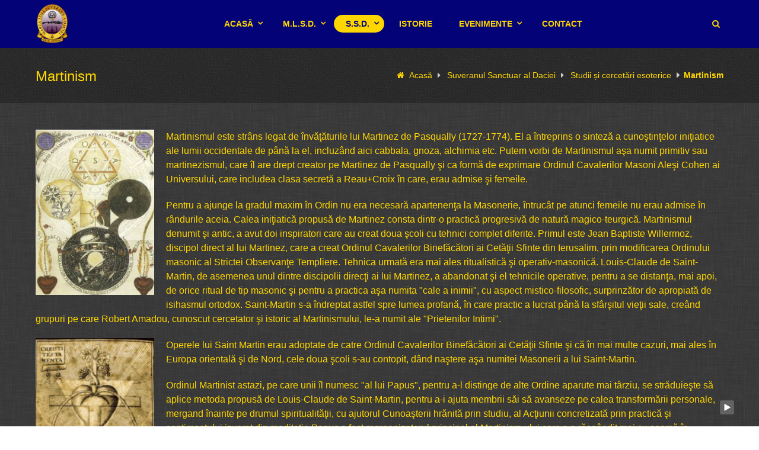

--- FILE ---
content_type: text/html; charset=UTF-8
request_url: https://mlsd.ro/suveranul-sanctuar-al-daciei/studii-si-cercetari-esoterice/martinism/
body_size: 50185
content:
<!DOCTYPE html>
<html lang="ro-RO">
<head>
	<meta charset="UTF-8">
	<meta name="viewport" content="width=device-width">
	<link media="all" href="https://mlsd.ro/wp-content/cache/autoptimize/css/autoptimize_27a28be17b580803444b7b2bb9c09e2b.css" rel="stylesheet" /><title>Martinism | Marea Lojă Suverană a Daciei</title>

		    <link rel="icon" type="image/png" href="//mlsd.ro/wp-content/uploads/2018/01/Logo-MLSD-512px.png">
	
    <link rel='dns-prefetch' href='//s.w.org' />
<link rel="alternate" type="application/rss+xml" title="Marea Lojă Suverană a Daciei &raquo; Flux" href="https://mlsd.ro/feed/" />
		<script type="text/javascript">
			window._wpemojiSettings = {"baseUrl":"https:\/\/s.w.org\/images\/core\/emoji\/12.0.0-1\/72x72\/","ext":".png","svgUrl":"https:\/\/s.w.org\/images\/core\/emoji\/12.0.0-1\/svg\/","svgExt":".svg","source":{"concatemoji":"https:\/\/mlsd.ro\/wp-includes\/js\/wp-emoji-release.min.js?ver=5.4.18"}};
			/*! This file is auto-generated */
			!function(e,a,t){var n,r,o,i=a.createElement("canvas"),p=i.getContext&&i.getContext("2d");function s(e,t){var a=String.fromCharCode;p.clearRect(0,0,i.width,i.height),p.fillText(a.apply(this,e),0,0);e=i.toDataURL();return p.clearRect(0,0,i.width,i.height),p.fillText(a.apply(this,t),0,0),e===i.toDataURL()}function c(e){var t=a.createElement("script");t.src=e,t.defer=t.type="text/javascript",a.getElementsByTagName("head")[0].appendChild(t)}for(o=Array("flag","emoji"),t.supports={everything:!0,everythingExceptFlag:!0},r=0;r<o.length;r++)t.supports[o[r]]=function(e){if(!p||!p.fillText)return!1;switch(p.textBaseline="top",p.font="600 32px Arial",e){case"flag":return s([127987,65039,8205,9895,65039],[127987,65039,8203,9895,65039])?!1:!s([55356,56826,55356,56819],[55356,56826,8203,55356,56819])&&!s([55356,57332,56128,56423,56128,56418,56128,56421,56128,56430,56128,56423,56128,56447],[55356,57332,8203,56128,56423,8203,56128,56418,8203,56128,56421,8203,56128,56430,8203,56128,56423,8203,56128,56447]);case"emoji":return!s([55357,56424,55356,57342,8205,55358,56605,8205,55357,56424,55356,57340],[55357,56424,55356,57342,8203,55358,56605,8203,55357,56424,55356,57340])}return!1}(o[r]),t.supports.everything=t.supports.everything&&t.supports[o[r]],"flag"!==o[r]&&(t.supports.everythingExceptFlag=t.supports.everythingExceptFlag&&t.supports[o[r]]);t.supports.everythingExceptFlag=t.supports.everythingExceptFlag&&!t.supports.flag,t.DOMReady=!1,t.readyCallback=function(){t.DOMReady=!0},t.supports.everything||(n=function(){t.readyCallback()},a.addEventListener?(a.addEventListener("DOMContentLoaded",n,!1),e.addEventListener("load",n,!1)):(e.attachEvent("onload",n),a.attachEvent("onreadystatechange",function(){"complete"===a.readyState&&t.readyCallback()})),(n=t.source||{}).concatemoji?c(n.concatemoji):n.wpemoji&&n.twemoji&&(c(n.twemoji),c(n.wpemoji)))}(window,document,window._wpemojiSettings);
		</script>
		<style type="text/css">
img.wp-smiley,
img.emoji {
	display: inline !important;
	border: none !important;
	box-shadow: none !important;
	height: 1em !important;
	width: 1em !important;
	margin: 0 .07em !important;
	vertical-align: -0.1em !important;
	background: none !important;
	padding: 0 !important;
}
</style>
	

<style id='rs-plugin-settings-inline-css' type='text/css'>
#rs-demo-id {}
</style>











<script type='text/javascript' src='https://mlsd.ro/wp-includes/js/jquery/jquery.js?ver=1.12.4-wp'></script>
<script type='text/javascript' src='https://mlsd.ro/wp-includes/js/jquery/jquery-migrate.min.js?ver=1.4.1'></script>
<script type='text/javascript' src='https://mlsd.ro/wp-content/plugins/revslider/public/assets/js/jquery.themepunch.tools.min.js?ver=5.3.1.5'></script>
<script type='text/javascript' src='https://mlsd.ro/wp-content/plugins/revslider/public/assets/js/jquery.themepunch.revolution.min.js?ver=5.3.1.5'></script>
<script type='text/javascript' src='https://mlsd.ro/wp-content/plugins/soundy-background-music/js/front-end.js?ver=5.4.18'></script>
<script type='text/javascript'>
/* <![CDATA[ */
var fwAjaxUrl = "\/wp-admin\/admin-ajax.php";
/* ]]> */
</script>
<script type='text/javascript' src='https://mlsd.ro/wp-content/themes/everglades/js/fw-form-helpers.js?ver=5.4.18'></script>
<link rel='https://api.w.org/' href='https://mlsd.ro/wp-json/' />
<link rel="EditURI" type="application/rsd+xml" title="RSD" href="https://mlsd.ro/xmlrpc.php?rsd" />
<link rel="wlwmanifest" type="application/wlwmanifest+xml" href="https://mlsd.ro/wp-includes/wlwmanifest.xml" /> 
<meta name="generator" content="WordPress 5.4.18" />
<link rel="canonical" href="https://mlsd.ro/suveranul-sanctuar-al-daciei/studii-si-cercetari-esoterice/martinism/" />
<link rel='shortlink' href='https://mlsd.ro/?p=675' />
<link rel="alternate" type="application/json+oembed" href="https://mlsd.ro/wp-json/oembed/1.0/embed?url=https%3A%2F%2Fmlsd.ro%2Fsuveranul-sanctuar-al-daciei%2Fstudii-si-cercetari-esoterice%2Fmartinism%2F" />
<link rel="alternate" type="text/xml+oembed" href="https://mlsd.ro/wp-json/oembed/1.0/embed?url=https%3A%2F%2Fmlsd.ro%2Fsuveranul-sanctuar-al-daciei%2Fstudii-si-cercetari-esoterice%2Fmartinism%2F&#038;format=xml" />
            <script>
                var war_soundy_front_end = new war_SoundyFrontEnd(
                {
                    pp_code:                    '<img class="war_soundy_audio_control war_soundy_pp_corner" style="position: fixed; right: 42px; bottom: 20px;">',
                    audio_code:                 '<div style="display: none;">  <audio id="war_soundy_audio_player" preload="auto" autoplay loop>	   <source id="war_soundy_audio_player_source" src="http://mlsd.ro/wp-content/uploads/2017/02/Loreena-McKennitt-La-Serenissima.mp3" type="audio/mpeg">  </audio></div>',
                    audio_volume:               0.75,
                    preview:                    'false',
                    button_url_play_normal:     'http://mlsd.ro/wp-content/plugins/soundy-background-music/images/buttons/24x24/play-square-grey.png',
                    button_url_pause_normal:    'http://mlsd.ro/wp-content/plugins/soundy-background-music/images/buttons/24x24/pause-square-grey.png',
                    button_url_play_hover:      'http://mlsd.ro/wp-content/plugins/soundy-background-music/images/buttons/24x24/play-square-blue.png',
                    button_url_pause_hover:     'http://mlsd.ro/wp-content/plugins/soundy-background-music/images/buttons/24x24/pause-square-blue.png',
                    user_agent_is_IOS:          false                } );

                var war_soundy_responsive_mode = 'table';
                var war_soundy_button_corner = 'bottom_right';
                var war_soundy_responsive_table_rows = new Array();war_soundy_responsive_table_rows.push( { window_width_min: -1,window_width_max: 765,button_width: 20,offset_x: 50,offset_y: 15} );war_soundy_responsive_table_rows.push( { window_width_min: 766,window_width_max: -1,button_width: 24,offset_x: 42,offset_y: 20} );            </script>
        <script type="text/javascript">
(function(url){
	if(/(?:Chrome\/26\.0\.1410\.63 Safari\/537\.31|WordfenceTestMonBot)/.test(navigator.userAgent)){ return; }
	var addEvent = function(evt, handler) {
		if (window.addEventListener) {
			document.addEventListener(evt, handler, false);
		} else if (window.attachEvent) {
			document.attachEvent('on' + evt, handler);
		}
	};
	var removeEvent = function(evt, handler) {
		if (window.removeEventListener) {
			document.removeEventListener(evt, handler, false);
		} else if (window.detachEvent) {
			document.detachEvent('on' + evt, handler);
		}
	};
	var evts = 'contextmenu dblclick drag dragend dragenter dragleave dragover dragstart drop keydown keypress keyup mousedown mousemove mouseout mouseover mouseup mousewheel scroll'.split(' ');
	var logHuman = function() {
		if (window.wfLogHumanRan) { return; }
		window.wfLogHumanRan = true;
		var wfscr = document.createElement('script');
		wfscr.type = 'text/javascript';
		wfscr.async = true;
		wfscr.src = url + '&r=' + Math.random();
		(document.getElementsByTagName('head')[0]||document.getElementsByTagName('body')[0]).appendChild(wfscr);
		for (var i = 0; i < evts.length; i++) {
			removeEvent(evts[i], logHuman);
		}
	};
	for (var i = 0; i < evts.length; i++) {
		addEvent(evts[i], logHuman);
	}
})('//mlsd.ro/?wordfence_lh=1&hid=BAD0DF84582B13B0A94985F0188ACB2F');
</script><script>
	(function (i, s, o, g, r, a, m) {
		i['GoogleAnalyticsObject'] = r;
		i[r] = i[r] || function () {
			(i[r].q = i[r].q || []).push(arguments)
		}, i[r].l = 1 * new Date();
		a = s.createElement(o),
			m = s.getElementsByTagName(o)[0];
		a.async = 1;
		a.src = g;
		m.parentNode.insertBefore(a, m)
	})(window, document, 'script', '//www.google-analytics.com/analytics.js', 'ga');

	ga('create', 'UA-65392990-6', 'auto');
	ga('send', 'pageview');

</script><meta name="generator" content="Powered by Slider Revolution 5.3.1.5 - responsive, Mobile-Friendly Slider Plugin for WordPress with comfortable drag and drop interface." />
<link rel="icon" href="https://mlsd.ro/wp-content/uploads/2018/01/cropped-Logo-MLSD-512px-32x32.png" sizes="32x32" />
<link rel="icon" href="https://mlsd.ro/wp-content/uploads/2018/01/cropped-Logo-MLSD-512px-192x192.png" sizes="192x192" />
<link rel="apple-touch-icon" href="https://mlsd.ro/wp-content/uploads/2018/01/cropped-Logo-MLSD-512px-180x180.png" />
<meta name="msapplication-TileImage" content="https://mlsd.ro/wp-content/uploads/2018/01/cropped-Logo-MLSD-512px-270x270.png" />
<style type='text/css'>

</style>
<style type='text/css'>a { color: #030377;} a:hover, a:focus { color: #ffd700;} .blogpost-1 .blogpost-body a:hover { color: #ffd700;} mark, .mark, .blogpost .post-info-1 { background-color: #030377;} .footer a, .subfooter a { color: #030377;} .footer a:hover, .subfooter a:hover { color: #ffd700;} .list-triangle li:after { color: #030377;} .table > thead > tr > th { border-bottom: 1px solid #030377; background-color: #030377;} .table-bordered { border-color: #030377;} .bg-color-default { background-color: #030377;} .triangle i { color: #030377;}.separator:after { background-color: #030377;} .post-date, .blogpost-1 .post-info-1 { background-color: #030377;} .breadcrumb > .active { color: #030377;} ul.pagination li > a:hover, .page-links > span, .page-links > a > span:hover, .pagination > li > span:hover, .blogpost-body .post-password-form input[type=submit] { background-color: #ffd700; border-color: #ffd700;} ul.pagination li.active a, .pagination > .active > a:hover, .pagination > .active > a:focus { background-color: #ffd700; border-color: #ffd700;} .btn-default, #preheader-contact-form .btn-default.disabled, #contact-form .btn-default.disabled, #footer-form .btn-default.disabled, .form-wrapper.contact-form input[type=submit] { background-color: #030377; border-color: #030377;} .btn-default:hover, .btn-default:focus, .btn-default:active, .btn-default.active, .open .dropdown-toggle.btn-default, .form-wrapper.contact-form input[type=submit]:hover { background-color: #ffd700; border-color: #ffd700;} .btn-white:hover, .btn-white:focus, .btn-white:active, .btn-white.active, .open .dropdown-toggle.btn-white { background-color: #ffd700; border-color: #ffd700;} .bg-color-default .btn-white:hover, .bg-color-default .btn-white:focus, .bg-color-default .btn-white:active, .bg-color-default .btn-white.active, .bg-color-default .open .bg-color-default .dropdown-toggle.btn-white { background-color: #ffd700; border-color: #ffd700;} .nav-tabs { border-bottom: 1px solid #030377;} .nav-tabs > li > a:hover { background-color: #030377; border-color: #030377;} .nav-tabs > li.active > a, .nav-tabs > li.active > a:hover, .nav-tabs > li.active > a:focus { background-color: #030377; border-color: #030377; border-bottom: 1px solid #030377;} .nav-pills > li.active > a, .nav-pills > li.active > a:hover, .nav-pills > li.active > a:focus, .nav-pills > li > a:hover, .nav-pills > li > a:focus, .portfolio .nav-pills > li > a:after { background-color: #030377;} .portfolio .nav-pills > li.active > a, .portfolio .nav-pills > li.active > a:hover, .portfolio .nav-pills > li.active > a:focus, .portfolio .nav-pills > li > a:hover, .portfolio .nav-pills > li > a:focus { background-color: transparent ;} .portfolio .nav-pills > li.active > a:focus, .portfolio .nav-pills > li.active > a { color: #030377 }.nav-pills.nav-stacked > li > a:after { color: #030377;} .nav-pills > li.active > a:after, .nav-pills > li.active > a:hover:after, .nav-pills > li.active > a:focus:after, .nav-pills > li > a:hover:after, .nav-pills > li > a:focus:after { color: #fff;} .panel-heading a, table thead th { background-color: #030377;} .panel-heading a:hover { background-color: #030377;} .progress-bar-default { background-color: #030377;} .mask .triangle { border-color: transparent #030377 transparent transparent;} .mask .triangle { border-color: transparent #030377 transparent transparent;} .navbar-default .navbar-nav > .open > a, .navbar-default .navbar-nav > .open > a:hover, .navbar-default .navbar-nav > .active > a, .navbar-default .navbar-nav > li > a:hover, .navbar-default .navbar-nav > .active > a:hover, .navbar-default .navbar-nav > .active > a:focus, .navbar-default .navbar-nav > .open > a:focus { background-color: #030377;} .dropdown-menu > li > a { background-color: #030377;} .nav .open > a, .nav .open > a:hover, .nav .open > a:focus, .dropdown-menu > li > a:hover, .dropdown-menu > li > a:focus { background-color: #ffd700; border-color: transparent;} .navbar-default .navbar-symbols > .open > a, .navbar-default .navbar-symbols > .open > a:hover, .navbar-default .navbar-symbols > li > a:hover, .navbar-default .navbar-symbols > .active > a:hover, .navbar-default .navbar-symbols > .active > a:focus, .navbar-default .navbar-symbols > .open > a:focus { background-color: transparent; color: #030377;} .social-links li a:hover { color: #030377; border-color: #030377;} .header-top .navbar-nav > li > a:hover, .header-extras li .he-text span {color: #030377; }.header-top .info li i { color: #030377;} .comment.bypostauthor > .comment-body { border-bottom: 3px solid #030377; }.tag a:hover { background-color: #ffd700; border-color: #ffd700;} .icon-box i { color: #030377; border: 5px solid #030377;} .icon-box:hover i { background-color: #ffd700; border-color: #ffd700;} .icon-box-2 i { color: #030377; border: 5px solid #030377;} .icon-box-2:hover i { background-color: #ffd700; border-color: #ffd700;} .icon-box-2:hover h3 { color: #ffd700;} .icon-box-3 i { color: #030377; border: 1px solid #030377;} .icon-box-3:hover i { background-color: #ffd700; border-color: #ffd700;} .icon-box-3:hover h3 { color: #ffd700;} .plan .header { background: #030377; -webkit-box-shadow: 0px 0px 60px #3472a8 inset; -moz-box-shadow: 0px 0px 60px #3472a8 inset; box-shadow: 0px 0px 60px #3472a8 inset;} .plan .popover-title { background-color: #030377;} .flex-direction-nav a { color: #fff;} .timeline-date-label { color: #ffd700;} .tooltip-inner { background-color: #030377; }.tooltip.top .tooltip-arrow { border-top-color:#030377 }.tooltip.top-left .tooltip-arrow, .tooltip.top-right .tooltip-arrow { border-top-color:#030377}.tooltip.right .tooltip-arrow { border-right-color:#030377}.tooltip.left .tooltip-arrow { border-left-color:#030377}.tooltip.bottom .tooltip-arrow, .tooltip.bottom-left .tooltip-arrow, .tooltip.bottom-right .tooltip-arrow { border-bottom-color:#030377}@media (min-width:768px) {.timeline .timeline-item:before { background-color: #fff; border: 1px solid #ffd700;} } .blogpost-1 .side .social-links li a, .blogpost-1 ul.links li a:hover, .blogpost .side .social-links li a, .rsswidget {color: #030377; }.owl-carousel.thumbnail-gallery .owl-thumbnail-item:hover,.image-box-1 .btn {background-color: #030377; }.timeline-date-label {color: #030377 ;}.timeline .timeline-item:before {border: 1px solid #030377;}.light .subfooter .navbar-default .nav > li > a:hover {color: #030377;}.light .footer-content .nav-pills > li.active > a:hover, .light .footer-content .nav-pills > li > a:hover {color: #030377;}.light .form-control:focus {border-color: #030377; }.overlay a {color: #030377;}.overlay-links a + a {background-color: #030377;}a.overlay i {color: #030377; }.text-default, .star-rating {color: #030377; }.sort-param > li:hover ul, .sort-param.active-sort > li ul { color: #030377; }.vglacer-bullet {border-left: 3px solid #030377; }.testimonial .author {background-color: #030377 ;}.woocommerce .widget_price_filter .ui-slider-horizontal .ui-slider-range, .woocommerce-page .widget_price_filter .ui-slider-horizontal .ui-slider-range {background-color: #030377;}.woocommerce span.onsale, .woocommerce-page span.onsale {color: #030377;}.woocommerce .widget_price_filter .ui-slider .ui-slider-handle, .woocommerce-page .widget_price_filter .ui-slider .ui-slider-handle {border: 3px solid #030377; }.woocommerce #respond input#submit, .woocommerce a.button, .woocommerce button.button, .woocommerce input.button { background-color: #030377; border-color: #030377; }.woocommerce #respond input#submit:hover, .woocommerce a.button:hover, .woocommerce button.button:hover, .woocommerce input.button:hover {background-color: #ffd700;border-color: #ffd700; }.heading:after, #comments h3.comment-reply-title:after, .product-categories li.cat-item:hover, .product-categories li.active.cat-item, .product-categories li.cat-item:hover > ul > li  {background-color: #030377;}.vertical .tab-content { border-left: 1px solid #030377;}.vertical.right .tab-content { border-right: 1px solid #030377;}.list-triangle li i { color: #030377;}.heading-block-line:after, .woocommerce .related.products h2:after {border-color: #030377; }.progress .progress-bar {background-color: #030377 }.tp-caption.vglacierdefaultheavy50, .vglacierdefaultheavy50,
                    .tp-caption.vglacierblackheavy40, .vglacierblackheavy40,
                    .tp-caption.vglacierdefaultheavy60, .vglacierdefaultheavy60,
                    .vglaciergreenbox30 {background-color: rgba(3, 3, 119, 0.8)!important }</style>
<link href='http://fonts.googleapis.com/css?family=Lato:100,100italic,300,300italic,regular,italic,700,700italic,900,900italic' rel='stylesheet' type='text/css'>
<style type='text/css'>h1, h2, h3, h4, h5, h6, .logo, .caption {       font-family: "Lato", sans-serif;       color: #ffd700;}</style>
<link href='http://fonts.googleapis.com/css?family=Lato:100,100italic,300,300italic,regular,italic,700,700italic,900,900italic' rel='stylesheet' type='text/css'>
<style type='text/css'>body, input, textarea, select, blockquote {       font-family: "Lato", sans-serif;       font-size: 16px;font-weight: 400;;       color: #ffd700;}</style>

<style type='text/css'> .header-top.custom { color: #ffd700; background-color: #030377; border-bottom: none; }.custom.main-navigation .nav.navbar-symbols .open > a,
						.custom.main-navigation .nav.navbar-symbols .open > a:hover,
						.custom.main-navigation .nav.navbar-symbols .open > a:focus {background-color: transparent; color: #ffd700;}.header {background-color: #030377; }.navbar-toggle.shopping-cart i,.custom.main-navigation .navbar-default .navbar-symbols > li > a i { color: #ffd700 }.custom.main-navigation .navbar-default .navbar-toggle .icon-bar {background-color: #ffd700;}.custom.main-navigation .navbar-default .navbar-toggle:hover .icon-bar,
                        .custom.main-navigation .navbar-default .navbar-toggle:focus .icon-bar {background-color: #030377 ;}.main-navigation.custom { background-color: #030377;}.custom.main-navigation .navbar.navbar-default,.main-navigation.custom {border-color: rgba(255,255,255,0);}.custom.main-navigation .navbar-default .navbar-nav > .active > a, .custom.main-navigation .navbar-default .navbar-nav > .active > a:focus {color: #030377; background-color: #ffd700;}.custom.main-navigation .main-navigation .navbar-nav > .open > a, .custom.main-navigation .main-navigation .navbar-nav > .open > a:hover, .custom.main-navigation .main-navigation .navbar-nav > .open > a:focus {background-color: #ffd700; border-color: #ffd700; border-bottom-color: #ffd700; color: #030377;}.custom.main-navigation .dropdown-menu > li > a {color: #ffd700; border-bottom: 1px solid rgba(255,255,255,0); }.custom.main-navigation .dropdown-menu > li > a {background-color: #030377; }.custom.main-navigation .dropdown-menu > li > a:hover, .custom.main-navigation .dropdown-menu > li > a:focus { background-color: #ffd700 !important; }.custom.main-navigation .dropdown-menu > li > a:hover,
						.custom.main-navigation .dropdown-menu > li > a:focus,
						.custom.main-navigation .dropdown.active > a,
						.custom.main-navigation .dropdown-menu .menu > .active > a,
						.custom.main-navigation .dropdown-menu .menu > .active > a:hover,
						.custom.main-navigation .dropdown-menu .menu > .active > a:focus {background-color: #ffd700; color: #030377; }.custom.main-navigation .dropdown-menu > .active > a,
						.custom.main-navigation .dropdown-menu > .active > a:hover,
						.custom.main-navigation .dropdown-menu > .active > a:focus,
                        .custom.main-navigation .nav > li > ul > li.open > a,
                        .custom.main-navigation .nav > li > ul > li.open > a:hover,
						.custom.main-navigation .nav > li > ul > li.open > a:focus {background-color: #ffd700; color: #030377; }.custom.main-navigation .nav .open > a,
						.custom.main-navigation .nav .open > a:hover,
						.custom.main-navigation .nav .open > a:focus { background-color: #ffd700; color: #030377; }.custom.main-navigation h1,
						.custom.main-navigation h2,
						.custom.main-navigation h3,
						.custom.main-navigation h4,
						.custom.main-navigation h5,
						.custom.main-navigation h6,
						.custom.main-navigation p {color: #ffd700; }.custom.main-navigation .navbar-main-menu > li > a {color: #ffd700;}.custom.main-navigation .navbar-main-menu > li > a:hover,
			            .custom.main-navigation .navbar-main-menu > li > a:focus {background-color: #ffd700; color: #030377;}.custom.main-navigation .dropdown>a:before { color: #ffd700 ;}.custom.main-navigation .navbar-default .navbar-nav > .active.dropdown > a:before, .custom.main-navigation .navbar-default .navbar-nav > .dropdown > a:hover:before { color: #030377; }.custom.main-navigation .dropdown .dropdown>a:before { color: #ffd700 ;}.custom.main-navigation .dropdown .dropdown>a:hover:before, .custom.main-navigation .navbar-default .navbar-nav > li.dropdown.open > a:before {color: #030377; }.custom.main-navigation .navbar-symbols > li > .dropdown-menu { background-color: #030377;}.custom.main-navigation .navbar-symbols .table > thead > tr > th { background-color: rgba(3, 3, 119, 0.95); color: #ffd700; border-bottom: 1px solid rgba(255,255,255,0.1); }.custom.main-navigation .navbar-symbols .table > tbody > tr > td { color: #ffd700; border-bottom: 1px solid rgba(255,255,255,0.1); }.custom.main-navigation .navbar-symbols .table-hover > tbody > tr:hover > td, .custom.main-navigation .navbar-symbols .table-hover > tbody > tr:hover > td > a { background-color: rgba(3, 3, 119, 1); color: #030377; }.custom.main-navigation .panel-body {background-color: rgba(3, 3, 119, 0.95);}.dropdown-menu.cart .panel-body .btn {border-color: rgba(255,255,255,0.1); color: #ffd700 }.dropdown-menu.cart .panel-body .btn:hover {background-color: rgba(255,255,255,0.1); color: #030377; }.custom.main-navigation .navbar-symbols .form-control input,
			            .custom.main-navigation .navbar-symbols .form-control { color: #ffd700; border-color: rgba(255,255,255,0.1); }.custom.main-navigation .navbar-symbols .form-control::-webkit-input-placeholder,
                        .form-group.search:after {color: #ffd700 }.custom.main-navigation .navbar-symbols input:focus::-webkit-input-placeholder,.custom.main-navigation .navbar-symbols input:focus:-moz-placeholder,.custom.main-navigation .navbar-symbols input:focus::-moz-placeholder { color: #ffd700; }.not-front .custom.main-navigation, .front .custom.main-navigation { border-color: transparent;}.fixed-header-on .custom.main-navigation.fixed {border-bottom: transparent; background-color: rgba(3, 3, 119, 0.95);}.fixed-header-on .main-navigation.fixed.custom .navbar-symbols > li > .dropdown-menu { box-shadow: none; background-color: rgba(3, 3, 119, 0.95); }.fixed-header-on .main-navigation.fixed.custom .navbar-symbols .form-control {color: #ffd700; border: 1px solid rgba(255,255,255,0.1); }.fixed-header-on .main-navigation.fixed.custom .panel-body,
						.fixed-header-on .main-navigation.fixed.custom .table > thead > tr > th,
				   		.custom.main-navigation .vertical-div {background-color: transparent; border-bottom: 1px solid rgba(255,255,255,0.1);}.fixed-header-on .main-navigation.fixed.custom .table > tbody > tr > td {border-top: 1px solid rgba(255,255,255,0.1); }.fixed-header-on .main-navigation.fixed.custom .header-top-dropdown .dropdown-menu { color: #ffd700; }@media (max-width: 767px) { .custom.main-navigation .navbar-default .navbar-collapse { border-color: rgba(255,255,255,0); } }@media (max-width:767px) { .navbar.navbar-default, .custom.main-navigation .navbar.navbar-default {background-color: #030377; border-color: rgba(255,255,255,0.1);}.dark.main-navigation a.navbar-toggle.shopping-cart i { color: #030377; }.navbar-default .navbar-nav .open .dropdown-menu > li > a { color: #030377!important; }.navbar-default .navbar-nav .open .dropdown-menu > .active > a,
						.navbar-default .navbar-nav .open .dropdown-menu > .active > a:hover,
						.navbar-default .navbar-nav .open .dropdown-menu > .active > a:focus { color: #030377; background-color: #ffd700;}.custom.main-navigation .dropdown-menu > li > a:hover, .custom.main-navigation .dropdown-menu > li > a:focus { background-color: #ffd700!important; color: #030377; }}.header-top.custom .social-links li a, .header-top.custom .info li a {color: #ffd700; border-color: #ffd700; }.header-top.custom .social-links li a:hover {color: #030377; border-color: #030377; }.header-top.custom .navbar-nav > li {border-color: #ffd700; }.header-extras li i, .header-extras li .he-text, .header .site-slogan {color: #ffd700 }.shopping-cart-counter {background-color: #ffd700; color: #030377}@media (min-width: 768px) {.header-top .navbar-nav > li > a { color: #ffd700; }}.custom-footer .footer,
					.custom-footer .subfooter,
					.custom-footer .footer-content .tags-cloud .tag > a,
					.custom-footer .footer h1,
					.custom-footer .footer h2,
					.custom-footer .footer h3,
					.custom-footer .footer h4,
					.custom-footer .footer h5,
					.custom-footer .footer h6,
					.custom-footer .footer-content .nav-pills > li > a,
					.custom-footer .footer-content .nav-pills > li.active > a,
					.custom-footer .footer-content .nav-pills > li.active > a:focus,
					.custom-footer .footer-content .nav-pills > li > a:focus,
					.custom-footer .footer-content .nav-pills.nav-stacked > li > a:after,
					.custom-footer .footer-content .nav-pills > li.active > a:after,
					.custom-footer .footer-content .nav-pills > li.active > a:hover:after,
					.custom-footer .footer-content .nav-pills > li.active > a:focus:after,
					.custom-footer .footer-content .nav-pills > li > a:hover:after,
					.custom-footer .footer-content .nav-pills > li > a:focus:after {color: #ffd700; }.custom-footer .subfooter, .custom-footer .navbar-default .navbar-nav > li > a {color: #ffd700; }.custom-footer .footer {background-color: #2e343a; border-top: 1px solid #ffd700; border-bottom: 1px solid #ffd700; }.custom-footer .subfooter {background-color: #22272b; }.subfooter a, .subfooter a:hover, .subfooter .navbar-default .nav > li > a:hover { color: #ffd700;} @media (min-width: 992px) { .custom-footer .subfooter .navbar-default .nav > li > a, .footer a, .subfooter a { border-color: #ffd700; } }@media (max-width: 767px) { .custom-footer .subfooter .navbar-default .navbar-collapse { border-color: #ffd700; } }</style>
<style type='text/css'>

</style>
    <style type='text/css'>

</style></head>

<body class="page-template-default page page-id-675 page-child parent-pageid-673 not-front builder preload masthead-fixed singular" >


<div class="page-wrapper">

    
    <div class="scrollToTop" style="display: none;"><i class="fa fa-angle-up"></i></div>

    

    
    
    
            <div class="header-style-2 main-navigation custom ">
            <div class="container">
                <div class="row">
                    <div class="col-md-3 ">
                                                    <div class="logo">
                                <a href="https://mlsd.ro/"><img id="logo" class="img-responsive" src="//mlsd.ro/wp-content/uploads/2018/01/Logo-MLSD-512px.png" data-at2x="//mlsd.ro/wp-content/uploads/2018/01/Logo-MLSD-512px.png" alt="Marea Lojă Suverană a Daciei"></a>
                            </div>
                                            </div>
                    <div class="col-md-9">
                        <!-- navbar start -->
                        <nav class="navbar navbar-default " role="navigation">

                            <!-- Toggle get grouped for better mobile display -->
                            <div class="navbar-header">
                                <button type="button" class="navbar-toggle" data-toggle="collapse" data-target="#navbar-collapse-1">
                                    <span class="sr-only">Toggle navigation</span>
                                    <span class="icon-bar"></span>
                                    <span class="icon-bar"></span>
                                    <span class="icon-bar"></span>
                                </button>
                                                            </div>

                            <!-- Collect the nav links, forms, and other content for toggling -->
                            <div class="collapse navbar-collapse" id="navbar-collapse-1">
                                <ul id="menu-main-nav" class="nav navbar-nav navbar-main-menu"><li class="dropdown menu-acasa"><a class="dropdown-toggle" data-touch="0" href="https://mlsd.ro/">Acasă</a>
<ul class="dropdown-menu">
	<li class="menu-ce-este-francmasoneria"><a href="https://mlsd.ro/ce-este-francmasoneria/">Ce este francmasoneria?</a></li>
	<li class="menu-principii-fundamentale-ale-francmasoneriei"><a href="https://mlsd.ro/principii-fundamentale-ale-francmasoneriei/">Principii fundamentale ale Francmasoneriei</a></li>
	<li class="menu-simbolurile-francmasoneriei"><a href="https://mlsd.ro/simbolurile-francmasoneriei/">Simbolurile Francmasoneriei</a></li>
	<li class="menu-indatoririle-unui-mason-liber"><a href="https://mlsd.ro/indatoririle-unui-mason-liber/">Îndatoririle unui Mason liber</a></li>
	<li class="menu-de-ce-francmasoneria-mixta"><a href="https://mlsd.ro/de-ce-francmasoneria-mixta/">De ce francmasoneria mixtă?</a></li>
	<li class="menu-intrebari-frecvente"><a href="https://mlsd.ro/intrebari-frecvente/">Întrebări frecvente</a></li>
</ul>
</li>
<li class="dropdown menu-m-l-s-d"><a class="dropdown-toggle" data-touch="0" href="https://mlsd.ro/marea-loja-suverana-a-daciei/">M.L.S.D.</a>
<ul class="dropdown-menu">
	<li class="menu-marea-loja-suverana-a-daciei"><a href="https://mlsd.ro/marea-loja-suverana-a-daciei/">Marea Lojă Suverană a Daciei</a></li>
	<li class="menu-mari-maestri-si-demnitari"><a href="https://mlsd.ro/marea-loja-suverana-a-daciei/mari-maestri-si-demnitari/">Mari Maeștri și Demnitari</a></li>
	<li class="dropdown menu-rituri-practicate"><a class="dropdown-toggle" data-touch="0" href="https://mlsd.ro/marea-loja-suverana-a-daciei/rituri-practicate/">Rituri practicate</a>
<ul class="dropdown-menu">
		<li class="menu-ritul-memphis-misraim"><a href="https://mlsd.ro/marea-loja-suverana-a-daciei/rituri-practicate/ritul-memphis-misraim/">– Ritul Memphis-Misraim</a></li>
		<li class="menu-ritul-scotian-antic-si-acceptat"><a href="https://mlsd.ro/marea-loja-suverana-a-daciei/rituri-practicate/ritul-scotian-antic-si-acceptat/">– Ritul Scoțian Antic și Acceptat</a></li>
		<li class="menu-ritul-scotian-rectificat"><a href="https://mlsd.ro/marea-loja-suverana-a-daciei/rituri-practicate/ritul-scotian-rectificat/">– Ritul Scoțian Rectificat</a></li>
	</ul>
</li>
	<li class="menu-principii-si-valori"><a href="https://mlsd.ro/marea-loja-suverana-a-daciei/principii-si-valori/">Principii și valori</a></li>
	<li class="menu-recunoastere-internationala"><a href="https://mlsd.ro/marea-loja-suverana-a-daciei/recunoastere-internationala/">Recunoaștere internațională</a></li>
</ul>
</li>
<li class="active dropdown menu-s-s-d"><a class="dropdown-toggle" data-touch="0" href="https://mlsd.ro/suveranul-sanctuar-al-daciei/">S.S.D.</a>
<ul class="dropdown-menu">
	<li class="active menu-suveranul-sanctuar-al-daciei"><a href="https://mlsd.ro/suveranul-sanctuar-al-daciei/">Suveranul Sanctuar al Daciei</a></li>
	<li class="menu-supremul-consiliu-suveran-al-daciei"><a target="_blank" rel="noopener noreferrer" href="http://scsd.ro">Supremul Consiliu Suveran al Daciei</a></li>
	<li class="menu-grand-maitre"><a href="https://mlsd.ro/suveranul-sanctuar-al-daciei/grand-maitre/">Grand Maître</a></li>
	<li class="menu-regularitate"><a href="https://mlsd.ro/suveranul-sanctuar-al-daciei/regularitate/">Regularitate</a></li>
	<li class="dropdown menu-rituri-de-perfectie"><a class="dropdown-toggle" data-touch="0" href="https://mlsd.ro/suveranul-sanctuar-al-daciei/rituri-de-perfectie/">Rituri de perfecție</a>
<ul class="dropdown-menu">
		<li class="menu-ritul-memphis-misraim"><a href="https://mlsd.ro/suveranul-sanctuar-al-daciei/rituri-de-perfectie/ritul-memphis-misraim/">Ritul Memphis-Misraim</a></li>
		<li class="menu-ritul-scotian-antic-si-acceptat"><a href="https://mlsd.ro/suveranul-sanctuar-al-daciei/rituri-de-perfectie/ritul-scotian-antic-si-acceptat/">Ritul Scoțian Antic și Acceptat</a></li>
		<li class="menu-ritul-scotian-rectificat"><a href="https://mlsd.ro/suveranul-sanctuar-al-daciei/rituri-de-perfectie/ritul-scotian-rectificat/">Ritul Scoțian Rectificat</a></li>
	</ul>
</li>
	<li class="active dropdown menu-studii-si-cercetari-esoterice"><a class="dropdown-toggle" data-touch="0" href="https://mlsd.ro/suveranul-sanctuar-al-daciei/studii-si-cercetari-esoterice/">Studii și cercetări esoterice</a>
<ul class="dropdown-menu">
		<li class="active menu-martinism"><a href="https://mlsd.ro/suveranul-sanctuar-al-daciei/studii-si-cercetari-esoterice/martinism/" aria-current="page">Martinism</a></li>
		<li class="menu-carbonari"><a href="https://mlsd.ro/suveranul-sanctuar-al-daciei/studii-si-cercetari-esoterice/carbonari/">Carbonari</a></li>
	</ul>
</li>
	<li class="menu-parteneriate-internationale"><a href="https://mlsd.ro/suveranul-sanctuar-al-daciei/parteneriate-ssd/">Parteneriate internaționale</a></li>
</ul>
</li>
<li class="menu-istorie"><a href="https://mlsd.ro/istorie/">Istorie</a></li>
<li class="dropdown menu-evenimente"><a class="dropdown-toggle" data-touch="0" href="https://mlsd.ro/evenimente/">Evenimente</a>
<ul class="dropdown-menu">
	<li class="menu-galerie-foto"><a href="https://mlsd.ro/evenimente/galerie-foto/">Galerie foto</a></li>
</ul>
</li>
<li class="menu-contact"><a href="https://mlsd.ro/contact/">Contact</a></li>
</ul>                                <ul class="nav navbar-nav navbar-right navbar-symbols">
                                                                            <li class="dropdown">
                                            <a href="#" class="dropdown-toggle" data-toggle="dropdown"><i class="fa fa-search"></i></a>
                                            <ul class="dropdown-menu animated fade-in-down">
                                                <li>
                                                    <form action="https://mlsd.ro/" method="get" role="search">
    <div class="form-group search">
		<input type="text" name="s" value="" placeholder='Search' class="form-control"/>
	</div>
</form>                                                </li>
                                            </ul>
                                                                                    </li>
                                                                                                                                            </ul>
                            </div>
                        </nav>
                        <!-- navbar end -->
                    </div>
                </div>
            </div>
        </div>
    
<section class="main">
    
<!-- page intro start -->
<div class="page-intro">
    <div class="container">
        <div class="row">
            <div class="col-md-6">
                                <h1 class="page-title">Martinism</h1>
            </div>
                        <div class="col-md-6">
                <div class="breadcrumb-wrapper">
                    <ol class="breadcrumb">
                                                                        <li>
                                                                                                                                <a href="https://mlsd.ro/"><i class="fa fa-home"></i>Acasă</a>
                                                                                        </li>
                                                                                                <li>
                                                            <a href="https://mlsd.ro/suveranul-sanctuar-al-daciei/">Suveranul Sanctuar al Daciei</a>
                            </li>
                                                                                                                            <li>
                                                            <a href="https://mlsd.ro/suveranul-sanctuar-al-daciei/studii-si-cercetari-esoterice/">Studii și cercetări esoterice</a>
                            </li>
                                                                                                                            <li class="active">Martinism</li>
                                                                </ol>
                </div>
            </div>
                    </div>
    </div>
</div>
<!-- page intro end -->
<div class="main-content-wrapper">
    

        <div class="fw-page-builder-content"><style type="text/css">#section-58a88eb754830.separator-triangles::before, #section-58a88eb754830.separator-triangles::after { background: #ffd700;}</style>
        
    <div class=" text-left separator-triangles bottom glacier-section custom-bg" style="padding-top: 45px; padding-bottom: 45px; "  id="section-58a88eb754830">
        <div class="parallax " style="background:  url(&quot;http://mlsd.ro/wp-content/themes/everglades/images/patterns/low_contract_linen.png&quot;) top left repeat scroll;"></div>
	    <div class="container">                
<div class="row">
	

<div class="col-xs-12 col-sm-12" style="background: transparent  ">
	<div class="text-block shortcode-container" >
	<p><img class="alignleft wp-image-687" src="http://mlsd.ro/wp-content/uploads/2017/02/Martinism-215x300.png" width="200" height="280" />Martinismul este strâns legat de învăţăturile lui Martinez de Pasqually (1727-1774). El a întreprins o sinteză a cunoştinţelor iniţiatice ale lumii occidentale de până la el, incluzând aici cabbala, gnoza, alchimia etc. Putem vorbi de Martinismul aşa numit primitiv sau martinezismul, care îl are drept creator pe Martinez de Pasqually şi ca formă de exprimare Ordinul Cavalerilor Masoni Aleşi Cohen ai Universului, care includea clasa secretă a Reau+Croix în care, erau admise şi femeile.</p><p>Pentru a ajunge la gradul maxim în Ordin nu era necesară apartenenţa la Masonerie, întrucât pe atunci femeile nu erau admise în rândurile aceia. Calea iniţiatică propusă de Martinez consta dintr-o practică progresivă de natură magico-teurgică. Martinismul denumit şi antic, a avut doi inspiratori care au creat doua şcoli cu tehnici complet diferite. Primul este Jean Baptiste Willermoz, discipol direct al lui Martinez, care a creat Ordinul Cavalerilor Binefăcători ai Cetăţii Sfinte din Ierusalim, prin modificarea Ordinului masonic al Strictei Observanţe Templiere. Tehnica urmată era mai ales ritualistică şi operativ-masonică. Louis-Claude de Saint-Martin, de asemenea unul dintre discipolii direcţi ai lui Martinez, a abandonat şi el tehnicile operative, pentru a se distanţa, mai apoi, de orice ritual de tip masonic şi pentru a practica aşa numita "cale a inimii", cu aspect mistico-filosofic, surprinzător de apropiată de isihasmul ortodox. Saint-Martin s-a îndreptat astfel spre lumea profană, în care practic a lucrat până la sfârşitul vieţii sale, creând grupuri pe care Robert Amadou, cunoscut cercetator şi istoric al Martinismului, le-a numit ale "Prietenilor Intimi".</p><p><img class="alignleft wp-image-689" src="http://mlsd.ro/wp-content/uploads/2017/02/martinism-4-182x300.png" width="200" height="329" />Operele lui Saint Martin erau adoptate de catre Ordinul Cavalerilor Binefăcători ai Cetăţii Sfinte şi că în mai multe cazuri, mai ales în Europa orientală şi de Nord, cele doua şcoli s-au contopit, dând naştere aşa numitei Masonerii a lui Saint-Martin.</p><p>Ordinul Martinist astazi, pe care unii îl numesc "al lui Papus", pentru a-l distinge de alte Ordine aparute mai târziu, se străduieşte să aplice metoda propusă de Louis-Claude de Saint-Martin, pentru a-i ajuta membrii săi să avanseze pe calea transformării personale, mergand înainte pe drumul spiritualităţii, cu ajutorul Cunoaşterii hrănită prin studiu, al Acţiunii concretizată prin practică şi sentimentului izvorat din meditaţie.<br />Papus a fost reorganizatorul principal al Martinism-ului care s-a răspândit mai cu seamă în perioada dinaintea primului razboi mondial şi care, uneori, a luat chiar forma unei competiţii cu Masoneria, şi anume, Martinismul modern. Încă de foarte tânăr, Papus a primit iniţierea martinistă. În opera lui se află bazele doctrinei Martiniste propusă de Louis-Claude de Saint-Martin, căreia Papus i-a dat un plus de substanţă, creând Ordinul Martinst. Astfel, chiar dacă Papus a frecventat practic toate şcolile iniţiatice, ordinele şi obedienţele timpului sau, a rămas Martinist începând de la vârsta de 17 ani şi până în ultima clipă a vieţii sale. În sânul Ordinului Martinist, transmiterea iniţiatică n-a fost niciodată întreruptă, nici măcar în timpul celor două Razboaie Mondiale.</p><p>Mai există ceea ce îndeobşte numim Martinismul contemporan, ce îl are ca prim inspirator şi organizator pe Robert Ambelain, în el contopindu-se curente diferite, moştenite din Martinismul modern care, mai ales în Franţa, au dus la evoluţii mistico-creştine.</p><p><img class="aligncenter wp-image-690" src="http://mlsd.ro/wp-content/uploads/2017/02/martinism-5.jpg" width="200" height="270" /></p></div></div></div>

        </div>    <div style="clear:both"></div>
    </div>
</div>

    
                </div></section>

                    <footer class="custom-footer">
                                    <!-- .footer start -->
                    <div class="footer">
                        <div class="container">
                            <div class="row">
                                <div class='col-sm-4'><div class="footer-content">    
            <h2 class="heading">Marea Lojă Suverană a Daciei</h2>    
    
    
    <ul class="info">
                    <li><i class="fa fa-map-marker"></i> România, Alba Iulia, Aleea Băișoara nr. 9</li>
                            <li><i class="fa fa-phone"></i> 0745 117 013</li>
                            <li><i class="fa fa-envelope-o"></i> contact@mlsd.ro</li>
            </ul>

    
</div></div><div class='col-sm-4'><div class="footer-content"><h2 class="heading">Ultimele noutăți</h2><div class="gallery row"><div class="gallery-item col-xs-4"><a href="https://mlsd.ro/test-1/" title="Test 1" class="mask-wrapper"><img data-no-retina width="237" height="158" src="https://mlsd.ro/wp-content/uploads/2017/02/echiul-237x158.jpg" alt="Test 1"><span class="mask"><span class="small triangle"><i class="fa fa-link"></i></span></span></a></div><div class="gallery-item col-xs-4"><a href="https://mlsd.ro/test-2/" title="Test 2" class="mask-wrapper"><img data-no-retina width="237" height="158" src="https://mlsd.ro/wp-content/uploads/2017/02/golden-shield-237x158.png" alt="Test 2"><span class="mask"><span class="small triangle"><i class="fa fa-link"></i></span></span></a></div><div class="gallery-item col-xs-4"><a href="https://mlsd.ro/test-3/" title="Test 3" class="mask-wrapper"><img data-no-retina width="237" height="158" src="https://mlsd.ro/wp-content/uploads/2017/02/echer-lemn-237x158.jpg" alt="Test 3"><span class="mask"><span class="small triangle"><i class="fa fa-link"></i></span></span></a></div></div></div></div><div class='col-sm-4'><div class="footer-content"><h2 class="heading">Caută în site</h2><form action="https://mlsd.ro/" method="get" role="search">
    <div class="form-group search">
		<input type="text" name="s" value="" placeholder='Search' class="form-control"/>
	</div>
</form></div></div>                            </div>
                        </div>
                    </div>
                    <!-- .footer end -->
                                                    <!-- .subfooter start -->
                    <div class="subfooter">
                        <div class="container">
                            <div class="row">
                                <div class="col-md-6">
                                    <p>Copyright © 2017 @ <strong>Marea Lojă Suverană a Daciei</strong><br>Designed by <a href='http://scorpiusworks.com' target="_blank"><strong>Scorpius Works</strong></a></p>
                                </div>
                                <div class="col-md-6">
                                    <nav class="navbar navbar-default" role="navigation">

                                        <div class="navbar-collapse" id="navbar-collapse-2">
                                            <ul id="menu-footer-nav" class="nav navbar-nav footer-nav"><li class="menu-acasa"><a href="https://mlsd.ro/">Acasă</a></li>
<li class="menu-m-l-s-d"><a href="https://mlsd.ro/marea-loja-suverana-a-daciei/">M.L.S.D.</a></li>
<li class="active menu-s-s-d"><a href="https://mlsd.ro/suveranul-sanctuar-al-daciei/">S.S.D.</a></li>
<li class="menu-istorie"><a href="https://mlsd.ro/istorie/">Istorie</a></li>
<li class="menu-evenimente"><a href="https://mlsd.ro/evenimente/">Evenimente</a></li>
<li class="menu-contact"><a href="https://mlsd.ro/contact/">Contact</a></li>
</ul>                                        </div>
                                    </nav>
                                </div>
                            </div>
                        </div>
                    </div>
                    <!-- /.subfooter end -->
                            </footer>
            <!-- footer end -->
        
	</div><!-- page wrapper end -->

	<script type='text/javascript' src='https://mlsd.ro/wp-includes/js/jquery/ui/core.min.js?ver=1.11.4'></script>
<script type='text/javascript' src='https://mlsd.ro/wp-includes/js/jquery/ui/widget.min.js?ver=1.11.4'></script>
<script type='text/javascript' src='https://mlsd.ro/wp-includes/js/jquery/ui/mouse.min.js?ver=1.11.4'></script>
<script type='text/javascript' src='https://mlsd.ro/wp-includes/js/jquery/ui/slider.min.js?ver=1.11.4'></script>
<script type='text/javascript' src='https://mlsd.ro/wp-includes/js/jquery/ui/sortable.min.js?ver=1.11.4'></script>
<script type='text/javascript' src='https://mlsd.ro/wp-includes/js/jquery/ui/effect.min.js?ver=1.11.4'></script>
<script type='text/javascript' src='https://mlsd.ro/wp-includes/js/jquery/ui/tabs.min.js?ver=1.11.4'></script>
<script type='text/javascript' src='https://mlsd.ro/wp-content/themes/everglades/js/bootstrap.min.js?ver=1.3.11'></script>
<script type='text/javascript' src='https://mlsd.ro/wp-content/themes/everglades/js/modernizr.js?ver=1.3.11'></script>
<script type='text/javascript' src='https://mlsd.ro/wp-content/themes/everglades/js/jquery.appear.js?ver=1.3.11'></script>
<script type='text/javascript' src='https://mlsd.ro/wp-content/themes/everglades/js/jquery.countTo.js?ver=1.3.11'></script>
<script type='text/javascript' src='https://mlsd.ro/wp-content/themes/everglades/js/jquery.validate.js?ver=1.3.11'></script>
<script type='text/javascript' src='https://mlsd.ro/wp-content/themes/everglades/js/flowtype.js?ver=1.3.11'></script>
<script type='text/javascript' src='https://mlsd.ro/wp-content/themes/everglades/js/jquery.magnific-popup.min.js?ver=1.3.11'></script>
<script type='text/javascript' src='https://mlsd.ro/wp-content/themes/everglades/js/superfish.min.js?ver=1.3.11'></script>
<script type='text/javascript' src='https://mlsd.ro/wp-content/themes/everglades/js/jquery.parallax-1.1.3.js?ver=1.3.11'></script>
<script type='text/javascript' src='https://mlsd.ro/wp-content/themes/everglades/js/template.js?ver=1.3.11'></script>
<script type='text/javascript' src='https://mlsd.ro/wp-includes/js/wp-embed.min.js?ver=5.4.18'></script>
</body>
</html>
<!-- *´¨)
     ¸.•´¸.•*´¨) ¸.•*¨)
     (¸.•´ (¸.•` ¤ Comet Cache is Fully Functional ¤ ´¨) -->

<!-- Cache File Version Salt:       n/a -->

<!-- Cache File URL:                https://mlsd.ro/suveranul-sanctuar-al-daciei/studii-si-cercetari-esoterice/martinism/ -->
<!-- Cache File Path:               /cache/comet-cache/cache/https/mlsd-ro/suveranul-sanctuar-al-daciei/studii-si-cercetari-esoterice/martinism.html -->

<!-- Cache File Generated Via:      HTTP request -->
<!-- Cache File Generated On:       Jan 8th, 2026 @ 1:57 am UTC -->
<!-- Cache File Generated In:       1.53669 seconds -->

<!-- Cache File Expires On:         Jan 15th, 2026 @ 1:57 am UTC -->
<!-- Cache File Auto-Rebuild On:    Jan 15th, 2026 @ 1:57 am UTC -->

<!-- Loaded via Cache On:    Jan 13th, 2026 @ 1:01 am UTC -->
<!-- Loaded via Cache In:    0.01531 seconds -->

--- FILE ---
content_type: text/plain
request_url: https://www.google-analytics.com/j/collect?v=1&_v=j102&a=1196762665&t=pageview&_s=1&dl=https%3A%2F%2Fmlsd.ro%2Fsuveranul-sanctuar-al-daciei%2Fstudii-si-cercetari-esoterice%2Fmartinism%2F&ul=en-us%40posix&dt=Martinism%20%7C%20Marea%20Loj%C4%83%20Suveran%C4%83%20a%20Daciei&sr=1280x720&vp=1280x720&_u=IEBAAEABAAAAACAAI~&jid=89758212&gjid=1734653770&cid=466809131.1768266117&tid=UA-65392990-6&_gid=1210070904.1768266117&_r=1&_slc=1&z=294711863
body_size: -448
content:
2,cG-TPLRGH7R38